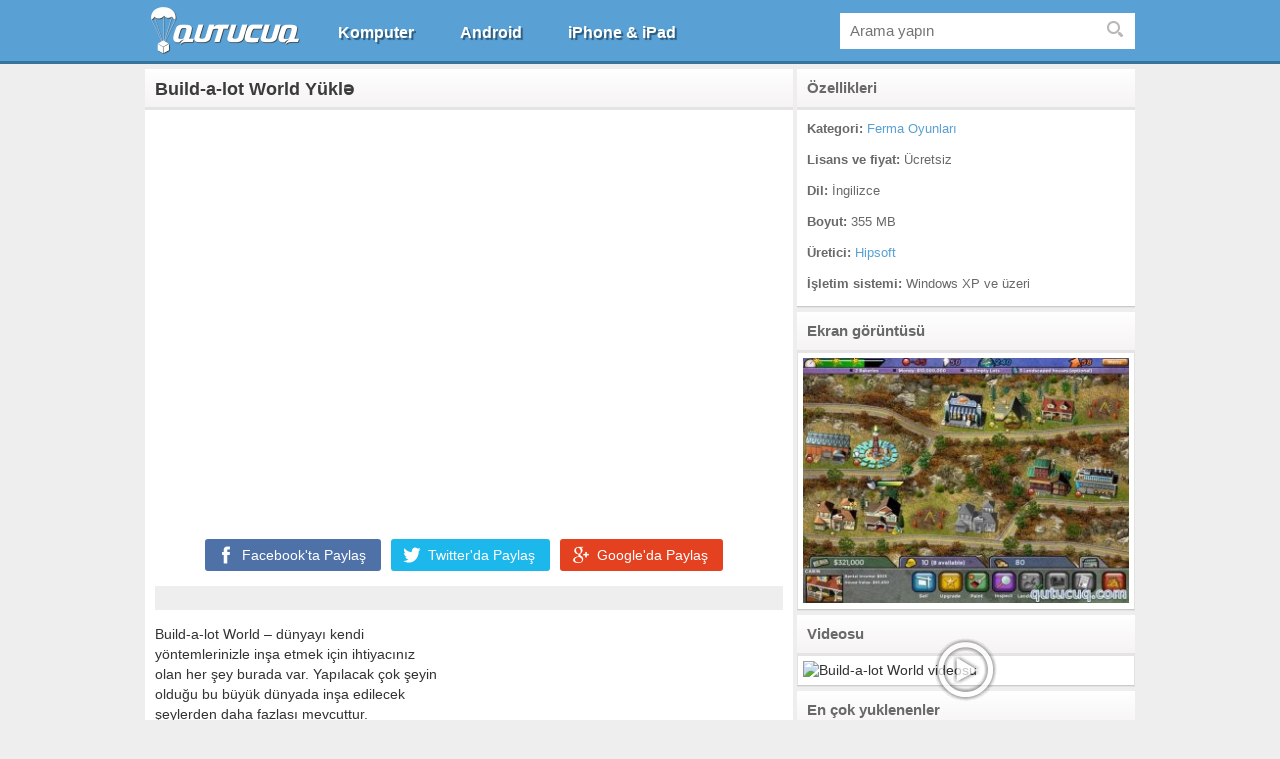

--- FILE ---
content_type: text/html; charset=utf-8
request_url: https://qutucuq.com/build-a-lot-world-yukl%C9%99/
body_size: 8319
content:
<!doctype html>
<html lang="tr-TR" translate="no">
<head>
	
	<meta name="viewport" content="width=device-width, initial-scale=1.0">
	<meta name="theme-color" content="#36749d">
	<meta name="google" content="notranslate">
	<link rel="shortcut icon" href="https://qutucuq.com/favicon.ico" type="image/x-icon" />
	<link rel="stylesheet" href="https://qutucuq.com/wp-content/themes/qutucuq/style.min.css?ver=1.11" type="text/css" media="screen" />	
	<script async src="//pagead2.googlesyndication.com/pagead/js/adsbygoogle.js"></script>
	<script>(adsbygoogle = window.adsbygoogle || []).push({google_ad_client: "ca-pub-4247518854738202",enable_page_level_ads: true});</script>
	<!--[if IE]><script src="https://cdnjs.cloudflare.com/ajax/libs/html5shiv/3.7.3/html5shiv.min.js"></script><![endif]-->
	<!-- Google tag (gtag.js) -->
	<script async src="https://www.googletagmanager.com/gtag/js?id=G-M35E69F8PF"></script>
	<script>
	  window.dataLayer = window.dataLayer || [];
	  function gtag(){dataLayer.push(arguments);}
	  gtag('js', new Date());

	  gtag('config', 'G-M35E69F8PF');
	</script>
	<link rel="dns-prefetch" href="//www.googletagmanager.com">
	<link rel="dns-prefetch" href="//www.google-analytics.com">
	<link rel="dns-prefetch" href="//fonts.gstatic.com">
	<link rel="dns-prefetch" href="//fonts.googleapis.com">	

	<style>img:is([sizes="auto" i], [sizes^="auto," i]) { contain-intrinsic-size: 3000px 1500px }</style>
	
		<!-- All in One SEO 4.8.4.1 - aioseo.com -->
		<title>Build-a-lot World Yüklə - Proqramlar, Oyunlar, Pulsuz Yüklə!</title>
	<meta name="description" content="Build-a-lot World - dünyayı kendi yöntemlerinizle inşa etmek için ihtiyacınız olan her şey burada var. Yapılacak çok şeyin olduğu bu büyük dünyada inşa edilecek şeylerden daha fazlası mevcuttur. Altyapısından, ticaretinden eğlencesine kadar siz sorumlu olacaksınız. Ama endişelenmenize gerek yok, Dünya Geliştirme Grubu uzmanları her yeni yerde sizi karşılayacak ve yardım edecekler. Oyundaki aletler kutusu ortaklıklar" />
	<meta name="robots" content="max-image-preview:large" />
	<meta name="author" content="user"/>
	<link rel="canonical" href="https://qutucuq.com/build-a-lot-world-yukl%c9%99/" />
	<meta name="generator" content="All in One SEO (AIOSEO) 4.8.4.1" />
		<meta property="og:locale" content="tr_TR" />
		<meta property="og:site_name" content="Proqramlar, Oyunlar, Pulsuz Yüklə! -" />
		<meta property="og:type" content="article" />
		<meta property="og:title" content="Build-a-lot World Yüklə - Proqramlar, Oyunlar, Pulsuz Yüklə!" />
		<meta property="og:description" content="Build-a-lot World - dünyayı kendi yöntemlerinizle inşa etmek için ihtiyacınız olan her şey burada var. Yapılacak çok şeyin olduğu bu büyük dünyada inşa edilecek şeylerden daha fazlası mevcuttur. Altyapısından, ticaretinden eğlencesine kadar siz sorumlu olacaksınız. Ama endişelenmenize gerek yok, Dünya Geliştirme Grubu uzmanları her yeni yerde sizi karşılayacak ve yardım edecekler. Oyundaki aletler kutusu ortaklıklar" />
		<meta property="og:url" content="https://qutucuq.com/build-a-lot-world-yukl%c9%99/" />
		<meta property="article:published_time" content="2021-01-10T19:29:36+00:00" />
		<meta property="article:modified_time" content="2021-01-10T19:29:36+00:00" />
		<meta name="twitter:card" content="summary" />
		<meta name="twitter:title" content="Build-a-lot World Yüklə - Proqramlar, Oyunlar, Pulsuz Yüklə!" />
		<meta name="twitter:description" content="Build-a-lot World - dünyayı kendi yöntemlerinizle inşa etmek için ihtiyacınız olan her şey burada var. Yapılacak çok şeyin olduğu bu büyük dünyada inşa edilecek şeylerden daha fazlası mevcuttur. Altyapısından, ticaretinden eğlencesine kadar siz sorumlu olacaksınız. Ama endişelenmenize gerek yok, Dünya Geliştirme Grubu uzmanları her yeni yerde sizi karşılayacak ve yardım edecekler. Oyundaki aletler kutusu ortaklıklar" />
		<script type="application/ld+json" class="aioseo-schema">
			{"@context":"https:\/\/schema.org","@graph":[{"@type":"BlogPosting","@id":"https:\/\/qutucuq.com\/build-a-lot-world-yukl%c9%99\/#blogposting","name":"Build-a-lot World Y\u00fckl\u0259 - Proqramlar, Oyunlar, Pulsuz Y\u00fckl\u0259!","headline":"Build-a-lot World Y\u00fckl\u0259","author":{"@id":"https:\/\/qutucuq.com\/author\/user\/#author"},"publisher":{"@id":"https:\/\/qutucuq.com\/#organization"},"image":{"@type":"ImageObject","url":"https:\/\/qutucuq.com\/wp-content\/uploads\/2016\/07\/Build-a-lot-World-logo.jpg","width":66,"height":66},"datePublished":"2021-01-10T23:29:36+04:00","dateModified":"2021-01-10T23:29:36+04:00","inLanguage":"tr-TR","mainEntityOfPage":{"@id":"https:\/\/qutucuq.com\/build-a-lot-world-yukl%c9%99\/#webpage"},"isPartOf":{"@id":"https:\/\/qutucuq.com\/build-a-lot-world-yukl%c9%99\/#webpage"},"articleSection":"Ferma Oyunlar\u0131"},{"@type":"BreadcrumbList","@id":"https:\/\/qutucuq.com\/build-a-lot-world-yukl%c9%99\/#breadcrumblist","itemListElement":[{"@type":"ListItem","@id":"https:\/\/qutucuq.com#listItem","position":1,"name":"Ev","item":"https:\/\/qutucuq.com","nextItem":{"@type":"ListItem","@id":"https:\/\/qutucuq.com\/oyunlar\/#listItem","name":"Komputer \u00fc\u00e7\u00fcn Oyunlar"}},{"@type":"ListItem","@id":"https:\/\/qutucuq.com\/oyunlar\/#listItem","position":2,"name":"Komputer \u00fc\u00e7\u00fcn Oyunlar","item":"https:\/\/qutucuq.com\/oyunlar\/","nextItem":{"@type":"ListItem","@id":"https:\/\/qutucuq.com\/oyunlar\/ferma\/#listItem","name":"Ferma Oyunlar\u0131"},"previousItem":{"@type":"ListItem","@id":"https:\/\/qutucuq.com#listItem","name":"Ev"}},{"@type":"ListItem","@id":"https:\/\/qutucuq.com\/oyunlar\/ferma\/#listItem","position":3,"name":"Ferma Oyunlar\u0131","item":"https:\/\/qutucuq.com\/oyunlar\/ferma\/","nextItem":{"@type":"ListItem","@id":"https:\/\/qutucuq.com\/build-a-lot-world-yukl%c9%99\/#listItem","name":"Build-a-lot World Y\u00fckl\u0259"},"previousItem":{"@type":"ListItem","@id":"https:\/\/qutucuq.com\/oyunlar\/#listItem","name":"Komputer \u00fc\u00e7\u00fcn Oyunlar"}},{"@type":"ListItem","@id":"https:\/\/qutucuq.com\/build-a-lot-world-yukl%c9%99\/#listItem","position":4,"name":"Build-a-lot World Y\u00fckl\u0259","previousItem":{"@type":"ListItem","@id":"https:\/\/qutucuq.com\/oyunlar\/ferma\/#listItem","name":"Ferma Oyunlar\u0131"}}]},{"@type":"Organization","@id":"https:\/\/qutucuq.com\/#organization","name":"Proqramlar, Oyunlar, Pulsuz Y\u00fckl\u0259!","url":"https:\/\/qutucuq.com\/"},{"@type":"Person","@id":"https:\/\/qutucuq.com\/author\/user\/#author","url":"https:\/\/qutucuq.com\/author\/user\/","name":"user","image":{"@type":"ImageObject","@id":"https:\/\/qutucuq.com\/build-a-lot-world-yukl%c9%99\/#authorImage","url":"https:\/\/secure.gravatar.com\/avatar\/f37bdd74f444302cd4a44927b1fc7f4c4e225dbee24072556b2cbdddcc2d9e7b?s=96&d=blank&r=g","width":96,"height":96,"caption":"user"}},{"@type":"WebPage","@id":"https:\/\/qutucuq.com\/build-a-lot-world-yukl%c9%99\/#webpage","url":"https:\/\/qutucuq.com\/build-a-lot-world-yukl%c9%99\/","name":"Build-a-lot World Y\u00fckl\u0259 - Proqramlar, Oyunlar, Pulsuz Y\u00fckl\u0259!","description":"Build-a-lot World - d\u00fcnyay\u0131 kendi y\u00f6ntemlerinizle in\u015fa etmek i\u00e7in ihtiyac\u0131n\u0131z olan her \u015fey burada var. Yap\u0131lacak \u00e7ok \u015feyin oldu\u011fu bu b\u00fcy\u00fck d\u00fcnyada in\u015fa edilecek \u015feylerden daha fazlas\u0131 mevcuttur. Altyap\u0131s\u0131ndan, ticaretinden e\u011flencesine kadar siz sorumlu olacaks\u0131n\u0131z. Ama endi\u015felenmenize gerek yok, D\u00fcnya Geli\u015ftirme Grubu uzmanlar\u0131 her yeni yerde sizi kar\u015f\u0131layacak ve yard\u0131m edecekler. Oyundaki aletler kutusu ortakl\u0131klar","inLanguage":"tr-TR","isPartOf":{"@id":"https:\/\/qutucuq.com\/#website"},"breadcrumb":{"@id":"https:\/\/qutucuq.com\/build-a-lot-world-yukl%c9%99\/#breadcrumblist"},"author":{"@id":"https:\/\/qutucuq.com\/author\/user\/#author"},"creator":{"@id":"https:\/\/qutucuq.com\/author\/user\/#author"},"image":{"@type":"ImageObject","url":"https:\/\/qutucuq.com\/wp-content\/uploads\/2016\/07\/Build-a-lot-World-logo.jpg","@id":"https:\/\/qutucuq.com\/build-a-lot-world-yukl%c9%99\/#mainImage","width":66,"height":66},"primaryImageOfPage":{"@id":"https:\/\/qutucuq.com\/build-a-lot-world-yukl%c9%99\/#mainImage"},"datePublished":"2021-01-10T23:29:36+04:00","dateModified":"2021-01-10T23:29:36+04:00"},{"@type":"WebSite","@id":"https:\/\/qutucuq.com\/#website","url":"https:\/\/qutucuq.com\/","name":"Proqramlar, Oyunlar, Pulsuz Y\u00fckl\u0259!","inLanguage":"tr-TR","publisher":{"@id":"https:\/\/qutucuq.com\/#organization"}}]}
		</script>
		<!-- All in One SEO -->

<link rel='dns-prefetch' href='//ajax.googleapis.com' />
<link rel="alternate" type="application/rss+xml" title="Proqramlar, Oyunlar, Pulsuz Yüklə! &raquo; Build-a-lot World Yüklə yorum akışı" href="https://qutucuq.com/build-a-lot-world-yukl%c9%99/feed/" />
<meta property="og:url" content="https://qutucuq.com/build-a-lot-world-yukl%c9%99/"/>
<meta property="og:site_name" content="Qutucuq.com"/>
<meta property="og:image" content="https://qutucuq.com/wp-content/uploads/2016/07/Build-a-lot-World-screen.jpg"/>
<style id='classic-theme-styles-inline-css' type='text/css'>
/*! This file is auto-generated */
.wp-block-button__link{color:#fff;background-color:#32373c;border-radius:9999px;box-shadow:none;text-decoration:none;padding:calc(.667em + 2px) calc(1.333em + 2px);font-size:1.125em}.wp-block-file__button{background:#32373c;color:#fff;text-decoration:none}
</style>
<style id='global-styles-inline-css' type='text/css'>
:root{--wp--preset--aspect-ratio--square: 1;--wp--preset--aspect-ratio--4-3: 4/3;--wp--preset--aspect-ratio--3-4: 3/4;--wp--preset--aspect-ratio--3-2: 3/2;--wp--preset--aspect-ratio--2-3: 2/3;--wp--preset--aspect-ratio--16-9: 16/9;--wp--preset--aspect-ratio--9-16: 9/16;--wp--preset--color--black: #000000;--wp--preset--color--cyan-bluish-gray: #abb8c3;--wp--preset--color--white: #ffffff;--wp--preset--color--pale-pink: #f78da7;--wp--preset--color--vivid-red: #cf2e2e;--wp--preset--color--luminous-vivid-orange: #ff6900;--wp--preset--color--luminous-vivid-amber: #fcb900;--wp--preset--color--light-green-cyan: #7bdcb5;--wp--preset--color--vivid-green-cyan: #00d084;--wp--preset--color--pale-cyan-blue: #8ed1fc;--wp--preset--color--vivid-cyan-blue: #0693e3;--wp--preset--color--vivid-purple: #9b51e0;--wp--preset--gradient--vivid-cyan-blue-to-vivid-purple: linear-gradient(135deg,rgba(6,147,227,1) 0%,rgb(155,81,224) 100%);--wp--preset--gradient--light-green-cyan-to-vivid-green-cyan: linear-gradient(135deg,rgb(122,220,180) 0%,rgb(0,208,130) 100%);--wp--preset--gradient--luminous-vivid-amber-to-luminous-vivid-orange: linear-gradient(135deg,rgba(252,185,0,1) 0%,rgba(255,105,0,1) 100%);--wp--preset--gradient--luminous-vivid-orange-to-vivid-red: linear-gradient(135deg,rgba(255,105,0,1) 0%,rgb(207,46,46) 100%);--wp--preset--gradient--very-light-gray-to-cyan-bluish-gray: linear-gradient(135deg,rgb(238,238,238) 0%,rgb(169,184,195) 100%);--wp--preset--gradient--cool-to-warm-spectrum: linear-gradient(135deg,rgb(74,234,220) 0%,rgb(151,120,209) 20%,rgb(207,42,186) 40%,rgb(238,44,130) 60%,rgb(251,105,98) 80%,rgb(254,248,76) 100%);--wp--preset--gradient--blush-light-purple: linear-gradient(135deg,rgb(255,206,236) 0%,rgb(152,150,240) 100%);--wp--preset--gradient--blush-bordeaux: linear-gradient(135deg,rgb(254,205,165) 0%,rgb(254,45,45) 50%,rgb(107,0,62) 100%);--wp--preset--gradient--luminous-dusk: linear-gradient(135deg,rgb(255,203,112) 0%,rgb(199,81,192) 50%,rgb(65,88,208) 100%);--wp--preset--gradient--pale-ocean: linear-gradient(135deg,rgb(255,245,203) 0%,rgb(182,227,212) 50%,rgb(51,167,181) 100%);--wp--preset--gradient--electric-grass: linear-gradient(135deg,rgb(202,248,128) 0%,rgb(113,206,126) 100%);--wp--preset--gradient--midnight: linear-gradient(135deg,rgb(2,3,129) 0%,rgb(40,116,252) 100%);--wp--preset--font-size--small: 13px;--wp--preset--font-size--medium: 20px;--wp--preset--font-size--large: 36px;--wp--preset--font-size--x-large: 42px;--wp--preset--spacing--20: 0.44rem;--wp--preset--spacing--30: 0.67rem;--wp--preset--spacing--40: 1rem;--wp--preset--spacing--50: 1.5rem;--wp--preset--spacing--60: 2.25rem;--wp--preset--spacing--70: 3.38rem;--wp--preset--spacing--80: 5.06rem;--wp--preset--shadow--natural: 6px 6px 9px rgba(0, 0, 0, 0.2);--wp--preset--shadow--deep: 12px 12px 50px rgba(0, 0, 0, 0.4);--wp--preset--shadow--sharp: 6px 6px 0px rgba(0, 0, 0, 0.2);--wp--preset--shadow--outlined: 6px 6px 0px -3px rgba(255, 255, 255, 1), 6px 6px rgba(0, 0, 0, 1);--wp--preset--shadow--crisp: 6px 6px 0px rgba(0, 0, 0, 1);}:where(.is-layout-flex){gap: 0.5em;}:where(.is-layout-grid){gap: 0.5em;}body .is-layout-flex{display: flex;}.is-layout-flex{flex-wrap: wrap;align-items: center;}.is-layout-flex > :is(*, div){margin: 0;}body .is-layout-grid{display: grid;}.is-layout-grid > :is(*, div){margin: 0;}:where(.wp-block-columns.is-layout-flex){gap: 2em;}:where(.wp-block-columns.is-layout-grid){gap: 2em;}:where(.wp-block-post-template.is-layout-flex){gap: 1.25em;}:where(.wp-block-post-template.is-layout-grid){gap: 1.25em;}.has-black-color{color: var(--wp--preset--color--black) !important;}.has-cyan-bluish-gray-color{color: var(--wp--preset--color--cyan-bluish-gray) !important;}.has-white-color{color: var(--wp--preset--color--white) !important;}.has-pale-pink-color{color: var(--wp--preset--color--pale-pink) !important;}.has-vivid-red-color{color: var(--wp--preset--color--vivid-red) !important;}.has-luminous-vivid-orange-color{color: var(--wp--preset--color--luminous-vivid-orange) !important;}.has-luminous-vivid-amber-color{color: var(--wp--preset--color--luminous-vivid-amber) !important;}.has-light-green-cyan-color{color: var(--wp--preset--color--light-green-cyan) !important;}.has-vivid-green-cyan-color{color: var(--wp--preset--color--vivid-green-cyan) !important;}.has-pale-cyan-blue-color{color: var(--wp--preset--color--pale-cyan-blue) !important;}.has-vivid-cyan-blue-color{color: var(--wp--preset--color--vivid-cyan-blue) !important;}.has-vivid-purple-color{color: var(--wp--preset--color--vivid-purple) !important;}.has-black-background-color{background-color: var(--wp--preset--color--black) !important;}.has-cyan-bluish-gray-background-color{background-color: var(--wp--preset--color--cyan-bluish-gray) !important;}.has-white-background-color{background-color: var(--wp--preset--color--white) !important;}.has-pale-pink-background-color{background-color: var(--wp--preset--color--pale-pink) !important;}.has-vivid-red-background-color{background-color: var(--wp--preset--color--vivid-red) !important;}.has-luminous-vivid-orange-background-color{background-color: var(--wp--preset--color--luminous-vivid-orange) !important;}.has-luminous-vivid-amber-background-color{background-color: var(--wp--preset--color--luminous-vivid-amber) !important;}.has-light-green-cyan-background-color{background-color: var(--wp--preset--color--light-green-cyan) !important;}.has-vivid-green-cyan-background-color{background-color: var(--wp--preset--color--vivid-green-cyan) !important;}.has-pale-cyan-blue-background-color{background-color: var(--wp--preset--color--pale-cyan-blue) !important;}.has-vivid-cyan-blue-background-color{background-color: var(--wp--preset--color--vivid-cyan-blue) !important;}.has-vivid-purple-background-color{background-color: var(--wp--preset--color--vivid-purple) !important;}.has-black-border-color{border-color: var(--wp--preset--color--black) !important;}.has-cyan-bluish-gray-border-color{border-color: var(--wp--preset--color--cyan-bluish-gray) !important;}.has-white-border-color{border-color: var(--wp--preset--color--white) !important;}.has-pale-pink-border-color{border-color: var(--wp--preset--color--pale-pink) !important;}.has-vivid-red-border-color{border-color: var(--wp--preset--color--vivid-red) !important;}.has-luminous-vivid-orange-border-color{border-color: var(--wp--preset--color--luminous-vivid-orange) !important;}.has-luminous-vivid-amber-border-color{border-color: var(--wp--preset--color--luminous-vivid-amber) !important;}.has-light-green-cyan-border-color{border-color: var(--wp--preset--color--light-green-cyan) !important;}.has-vivid-green-cyan-border-color{border-color: var(--wp--preset--color--vivid-green-cyan) !important;}.has-pale-cyan-blue-border-color{border-color: var(--wp--preset--color--pale-cyan-blue) !important;}.has-vivid-cyan-blue-border-color{border-color: var(--wp--preset--color--vivid-cyan-blue) !important;}.has-vivid-purple-border-color{border-color: var(--wp--preset--color--vivid-purple) !important;}.has-vivid-cyan-blue-to-vivid-purple-gradient-background{background: var(--wp--preset--gradient--vivid-cyan-blue-to-vivid-purple) !important;}.has-light-green-cyan-to-vivid-green-cyan-gradient-background{background: var(--wp--preset--gradient--light-green-cyan-to-vivid-green-cyan) !important;}.has-luminous-vivid-amber-to-luminous-vivid-orange-gradient-background{background: var(--wp--preset--gradient--luminous-vivid-amber-to-luminous-vivid-orange) !important;}.has-luminous-vivid-orange-to-vivid-red-gradient-background{background: var(--wp--preset--gradient--luminous-vivid-orange-to-vivid-red) !important;}.has-very-light-gray-to-cyan-bluish-gray-gradient-background{background: var(--wp--preset--gradient--very-light-gray-to-cyan-bluish-gray) !important;}.has-cool-to-warm-spectrum-gradient-background{background: var(--wp--preset--gradient--cool-to-warm-spectrum) !important;}.has-blush-light-purple-gradient-background{background: var(--wp--preset--gradient--blush-light-purple) !important;}.has-blush-bordeaux-gradient-background{background: var(--wp--preset--gradient--blush-bordeaux) !important;}.has-luminous-dusk-gradient-background{background: var(--wp--preset--gradient--luminous-dusk) !important;}.has-pale-ocean-gradient-background{background: var(--wp--preset--gradient--pale-ocean) !important;}.has-electric-grass-gradient-background{background: var(--wp--preset--gradient--electric-grass) !important;}.has-midnight-gradient-background{background: var(--wp--preset--gradient--midnight) !important;}.has-small-font-size{font-size: var(--wp--preset--font-size--small) !important;}.has-medium-font-size{font-size: var(--wp--preset--font-size--medium) !important;}.has-large-font-size{font-size: var(--wp--preset--font-size--large) !important;}.has-x-large-font-size{font-size: var(--wp--preset--font-size--x-large) !important;}
:where(.wp-block-post-template.is-layout-flex){gap: 1.25em;}:where(.wp-block-post-template.is-layout-grid){gap: 1.25em;}
:where(.wp-block-columns.is-layout-flex){gap: 2em;}:where(.wp-block-columns.is-layout-grid){gap: 2em;}
:root :where(.wp-block-pullquote){font-size: 1.5em;line-height: 1.6;}
</style>
<style id='akismet-widget-style-inline-css' type='text/css'>

			.a-stats {
				--akismet-color-mid-green: #357b49;
				--akismet-color-white: #fff;
				--akismet-color-light-grey: #f6f7f7;

				max-width: 350px;
				width: auto;
			}

			.a-stats * {
				all: unset;
				box-sizing: border-box;
			}

			.a-stats strong {
				font-weight: 600;
			}

			.a-stats a.a-stats__link,
			.a-stats a.a-stats__link:visited,
			.a-stats a.a-stats__link:active {
				background: var(--akismet-color-mid-green);
				border: none;
				box-shadow: none;
				border-radius: 8px;
				color: var(--akismet-color-white);
				cursor: pointer;
				display: block;
				font-family: -apple-system, BlinkMacSystemFont, 'Segoe UI', 'Roboto', 'Oxygen-Sans', 'Ubuntu', 'Cantarell', 'Helvetica Neue', sans-serif;
				font-weight: 500;
				padding: 12px;
				text-align: center;
				text-decoration: none;
				transition: all 0.2s ease;
			}

			/* Extra specificity to deal with TwentyTwentyOne focus style */
			.widget .a-stats a.a-stats__link:focus {
				background: var(--akismet-color-mid-green);
				color: var(--akismet-color-white);
				text-decoration: none;
			}

			.a-stats a.a-stats__link:hover {
				filter: brightness(110%);
				box-shadow: 0 4px 12px rgba(0, 0, 0, 0.06), 0 0 2px rgba(0, 0, 0, 0.16);
			}

			.a-stats .count {
				color: var(--akismet-color-white);
				display: block;
				font-size: 1.5em;
				line-height: 1.4;
				padding: 0 13px;
				white-space: nowrap;
			}
		
</style>
<link rel='shortlink' href='https://qutucuq.com/?p=25978' />
</head>

<body>
<div id="wrapper">
	<nav id="navigation">
		<div class="navigation">
			<div class="logo">
						
				<a href="https://qutucuq.com/" title="Anasayfa">
					<img src="https://qutucuq.com/wp-content/themes/qutucuq/images/qutucuq-logo.png" alt="Yukle" width="155" height="48">
				</a>			
						</div>	
			<div id="menu" class="close">
				<ul class="menu">
					<li id="windows"><a href="https://qutucuq.com/" title="Komputer ucun Yukle">Komputer</a></li>
					<li id="android"><a href="https://qutucuq.com/android/" title="Android ucun Yukle">Android</a></li>
					<li id="ios"><a href="https://qutucuq.com/iphone-ipad/" title="iPhone &amp; iPad ucun Yukle">iPhone &amp; iPad</a></li>
				</ul>
			</div>
		<div id="search-toggle" class="close">
			<div class="search">	
	<form role="search" method="get" id="searchform" class="searchform" action="https://qutucuq.com">
		<div>
			<input type="text" value="" name="s" id="s" placeholder="Arama yapın">
			<input type="submit" id="searchsubmit" class="sprite" value="">
		</div>
	</form>
</div>		</div>
				</div>
	</nav>	<section id="main">
		<section id="post-content" class="single">
					<h1 class="heading">Build-a-lot World Yüklə</h1>
									<div class="ad center a580x400 padding0"><!-- 580x400-qutucuq-single --><ins class="adsbygoogle" style="display:inline-block;width:580px;height:400px" data-ad-client="ca-pub-4247518854738202" data-ad-slot="4130736773"></ins><script>(adsbygoogle = window.adsbygoogle || []).push({});</script></div>			
					        <div class="container">		
			<ul class="social">			
				<li class="facebook"><span class="sprite"></span><a rel="nofollow" href="https://www.facebook.com/dialog/share?app_id=1337178009674646&display=popup&href=https://qutucuq.com/build-a-lot-world-yukl%c9%99/" target="_blank" title="Facebook'ta paylaş" onclick="javascript:window.open(this.href,'', 'menubar=no,toolbar=no,resizable=yes,scrollbars=yes,height=600,width=600');return false;"><i class="name">Facebook'ta </i>Paylaş</a></li>
				<li class="twitter"><span class="sprite"></span><a rel="nofollow" href="https://twitter.com/intent/tweet?hashtags=qutucuq&original_referer=https://qutucuq.com/build-a-lot-world-yukl%c9%99/&text=Build-a-lot World Yüklə&url=https://qutucuq.com/build-a-lot-world-yukl%c9%99/&via=qutucuqcom" target="_blank" title="Twitter'da Paylaş" onclick="javascript:window.open(this.href,'', 'menubar=no,toolbar=no,resizable=yes,scrollbars=yes,height=600,width=600');return false;"><i class="name">Twitter'da </i>Paylaş</a></li>
								<li class="google"><span class="sprite"></span><a rel="nofollow" href="https://plus.google.com/share?url=https://qutucuq.com/build-a-lot-world-yukl%c9%99/" target="_blank" title="Google'da Paylaş" onclick="javascript:window.open(this.href,'', 'menubar=no,toolbar=no,resizable=yes,scrollbars=yes,height=600,width=600');return false;"><i class="name">Google'da </i>Paylaş</a></li>
							</ul>
			<div class="entry">
				<script>var ratings_activated=true;</script>					
				<div id="bar"></div>
												<div class="the-content">
															<div class="ad single a336x280"><!-- 336x280-qutucuq-single --><ins class="adsbygoogle" style="display:inline-block;width:336px;height:280px" data-ad-client="ca-pub-4247518854738202" data-ad-slot="1037669572"></ins><script>(adsbygoogle = window.adsbygoogle || []).push({});</script></div>					
									<p>Build-a-lot World &#8211; dünyayı kendi yöntemlerinizle inşa etmek için ihtiyacınız olan her şey burada var. Yapılacak çok şeyin olduğu bu büyük dünyada inşa edilecek şeylerden daha fazlası mevcuttur. Altyapısından, ticaretinden eğlencesine kadar siz sorumlu olacaksınız. Ama endişelenmenize gerek yok, Dünya Geliştirme Grubu uzmanları her yeni yerde sizi karşılayacak ve yardım edecekler. Oyundaki aletler kutusu ortaklıklar ve at yarışı gibi harika ve eğlenceli özelliklerle doludur.</p>
				</div>
				<div class="the-content bottom">					
																		<div class="button yukle" style="font-size: 18px;"><a onclick="window.open('https://qutucuq.com/yukle/?id=25978/','_blank');" href="https://qutucuq.com/build-a-lot-world-yukl%c9%99/yukle"><span class="sprite"></span>Yukle</a></div>
																	<div class="ad center responsive links"><!-- responsive-qutucuq-links-single --><ins class="adsbygoogle" style="display:block" data-ad-client="ca-pub-4247518854738202" data-ad-slot="1304219575" data-ad-format="link"></ins><script>(adsbygoogle = window.adsbygoogle || []).push({});</script></div>			
															
				</div>
					<ul class="related">
		<div class="seperator both inner">
			Bunlara da bakın 
		</div>				 
		<li class="post"><a href="https://qutucuq.com/dancing-craze-yukl%c9%99/" title="Dancing Craze Yüklə"><div class="inner sprite"><img width="66" height="51" src="https://qutucuq.com/wp-content/themes/qutucuq/images/spinner-w.gif" class="lazy wp-post-image" alt="Dancing Craze Yüklə" decoding="async" srcset="" sizes="(max-width: 66px) 100vw, 66px" data-src="https://qutucuq.com/wp-content/uploads/2014/09/Dancing-Craze-logo-66x51.jpg" data-srcset="https://qutucuq.com/wp-content/uploads/2014/09/Dancing-Craze-logo-66x51.jpg 66w, https://qutucuq.com/wp-content/uploads/2014/09/Dancing-Craze-logo.jpg 68w" /></div><div class="title">Dancing Craze Yüklə</div></a></li><li class="post"><a href="https://qutucuq.com/sweetest-thing-patisserie-yukl%c9%99/" title="Sweetest Thing Patisserie Yüklə"><div class="inner sprite"><img width="66" height="66" src="https://qutucuq.com/wp-content/themes/qutucuq/images/spinner-w.gif" class="lazy wp-post-image" alt="Sweetest Thing Patisserie Yüklə" decoding="async" data-src="https://qutucuq.com/wp-content/uploads/2016/07/Sweetest-Thing-Patisserie-logo.jpg" /></div><div class="title">Sweetest Thing Patisserie Yüklə</div></a></li><li class="post"><a href="https://qutucuq.com/weather-bundle-yukl%c9%99/" title="Weather Bundle Yüklə"><div class="inner sprite"><img width="66" height="66" src="https://qutucuq.com/wp-content/themes/qutucuq/images/spinner-w.gif" class="lazy wp-post-image" alt="Weather Bundle Yüklə" decoding="async" data-src="https://qutucuq.com/wp-content/uploads/2016/07/Weather-Bundle-logo.jpg" /></div><div class="title">Weather Bundle Yüklə</div></a></li><li class="post"><a href="https://qutucuq.com/next-stop-2-yukl%c9%99/" title="Next Stop 2 Yüklə"><div class="inner sprite"><img width="66" height="66" src="https://qutucuq.com/wp-content/themes/qutucuq/images/spinner-w.gif" class="lazy wp-post-image" alt="Next Stop 2 Yüklə" decoding="async" loading="lazy" data-src="https://qutucuq.com/wp-content/uploads/2016/07/Next-Stop-2-logo.jpg" /></div><div class="title">Next Stop 2 Yüklə</div></a></li>				
	</ul>
				</div>		
			<div class="seperator both last">
	<span class="icon comments"></span>Yorum yapabilirsiniz</div>
<div id="respond">
	<div class="cancel-comment-reply">
		<a rel="nofollow" id="cancel-comment-reply-link" href="/build-a-lot-world-yukl%C9%99/#respond" style="display:none;">Cevabı iptal etmek için tıklayın.</a>	</div>

	<form action="https://qutucuq.com/wp-comments-post.php" method="post" id="commentform">
				<div class="label">
			<input type="text" name="author" id="author" value="" size="22" tabindex="1" placeholder="Adınız (yazılmalı)" aria-required="true" required />
			<label for="author">Adınız (yazılmalı)</label>
		</div>

		<div class="label">
			<input type="text" name="email" id="email" value="" size="22" tabindex="2" placeholder="E-Mail (yazılmalı)" aria-required="true" required />
			<label for="email">E-Mail (yazılmalı)</label>
		</div>

		
		<div class="label"><textarea name="comment" id="comment" cols="58" rows="10" tabindex="4" placeholder="Yorumunuzu buraya yazın..." required></textarea></div>
		
		<div class="label">
			<input style="width: auto;" id="wp-comment-cookies-consent" name="wp-comment-cookies-consent" type="checkbox" value="yes" checked required>
			<label style="display: inline-block;" for="wp-comment-cookies-consent">Kullanım Şartlarını kabul ediyorum</label>
		</div>

		<div class="label"><input name="submit" type="submit" id="submit" tabindex="5" value="Yorumu Gönder" class="button submit-comment"/><input type='hidden' name='comment_post_ID' value='25978' id='comment_post_ID' />
<input type='hidden' name='comment_parent' id='comment_parent' value='0' />
</div>
		<p style="display: none;"><input type="hidden" id="akismet_comment_nonce" name="akismet_comment_nonce" value="02398fcda9" /></p><p style="display: none !important;" class="akismet-fields-container" data-prefix="ak_"><label>&#916;<textarea name="ak_hp_textarea" cols="45" rows="8" maxlength="100"></textarea></label><input type="hidden" id="ak_js_1" name="ak_js" value="98"/><script>document.getElementById( "ak_js_1" ).setAttribute( "value", ( new Date() ).getTime() );</script></p>	</form>
</div>
		</div>						
	</section>
	<aside id="sidebar" class="single">
			<div id="details">
			<h2 class="heading">Özellikleri</h2>
			<ul class="details">
				<li class="detail">
					<span>Kategori:</span> <a href="https://qutucuq.com/oyunlar/ferma/" rel="category tag">Ferma Oyunları</a>				</li>
				<li class="detail">
					
					<span>Lisans ve fiyat:</span> Ücretsiz								<li class="detail">
					<span>Dil:</span> İngilizce				</li>
								<li class="detail">
					<span>Boyut:</span> 355 MB				</li>
								<li class="detail">
					<span>Üretici:</span> <a href="https://www.google.az/search?q=Hipsoft" target="_blank" rel="nofollow">Hipsoft</a>
				</li>
								<li class="detail">
					<span>İşletim sistemi:</span> Windows XP ve üzeri				</li>
								<div class="tags detail"></div>
			</ul>
		</div>
		<div id="screenshot">
			<h2 class="heading">Ekran görüntüsü</h2>
			<div class="screenshot sidebar-block">
				<div class="relative">
					<div class="over"></div>
					<img width="333" height="250" src="https://qutucuq.com/wp-content/uploads/2016/07/Build-a-lot-World-screen-333x250.jpg" title="Build-a-lot World ekran görüntüsüne bak" alt="Build-a-lot World ekran görüntüsü">
				</div>
			</div>
		</div>
<script>var screenshot="https://qutucuq.com/wp-content/uploads/2016/07/Build-a-lot-World-screen.jpg";</script>	<div id="video">
		<div id="player" class="popup"></div>
		<h2 class="heading">Videosu</h2>
		<div class="video sidebar-block">
			<div class="relative">
				<div class="over"><span class="sprite"></span></div>
				<img class="lazy" width="326" height="auto" src="https://qutucuq.com/wp-content/themes/qutucuq/images/spinner-w.gif" data-src="https://img.youtube.com/vi/gl7YGcWYguo/mqdefault.jpg" title="Build-a-lot World videosunu izle" alt="Build-a-lot World videosu">
			</div>
		</div>
		<script>var video_id='gl7YGcWYguo';</script>
	</div>
	<h3 class="heading">En çok yuklenenler</h3>
<ul class="with-icons">
	<li>
		<span class="popular-sprite sprite-games"></span>
		<a title="Oyun Yukle" href="https://qutucuq.com/tag/oyun-yukle/">Oyun Yukle</a>
	</li>
	<li>
		<span class="popular-sprite sprite-phone-games"></span>
		<a title="Telefon Ucun Oyun Yukle" href="https://qutucuq.com/tag/telefon-ucun-oyunlar-yukle/">Telefon Ucun Oyun Yukle</a>
	</li>
	<li>
		<span class="popular-sprite sprite-gta-5"></span>
		<a title="GTA 5 Yukle" href="https://qutucuq.com/gta-5-yuklə/">GTA 5 Yukle</a>
	</li>
	<li>
		<span class="popular-sprite sprite-car-games"></span>
		<a title="Masin Oyunlari Yukle" href="https://qutucuq.com/oyunlar/masin-yarisi/">Masin Oyunlari Yukle</a>
	</li>
	<li>
		<span class="popular-sprite sprite-milyoncu"></span>
		<a title="Milyoncu Oyunu Yukle" href="https://qutucuq.com/milyoncu-yuklə/">Milyoncu Oyunu Yukle</a>
	</li>
	<li>
		<span class="popular-sprite sprite-instagram"></span>
		<a title="Instagram Yukle" href="https://qutucuq.com/instagram-android-yuklə/">Instagram Yukle</a>
	</li>
	<li>
		<span class="popular-sprite sprite-whatsapp"></span>
		<a title="Whatsapp Yukle" href="https://qutucuq.com/tag/whatsapp-yukle/">Whatsapp Yukle</a>
	</li>
	<li>
		<span class="popular-sprite sprite-whatsapp-plus"></span>
		<a title="Whatsapp Plus Yukle" href="https://qutucuq.com/whatsapp-plus-yuklə/">Whatsapp Plus Yukle</a>
	</li>
	<li>
		<span class="popular-sprite sprite-wallpaper"></span>
		<a title="Ekran Sekilleri" href="https://qutucuq.com/tag/telefon-ucun-ekran-sekilleri-yukle/">Ekran Sekilleri</a>
	</li>
</ul>	</aside>	
	</section>
<footer>
	<section id="footer">	
		<ul class="social">				
			<li class="google"><span class="sprite"></span><a rel="nofollow" href="https://plus.google.com/+Qutucuqcom" target="_blank" title="Google Plus">Google+</a></li>
			<li class="facebook"><span class="sprite"></span><a rel="nofollow" href="https://www.facebook.com/qutucuqcom" target="_blank" title="Facebook">Facebook</a></li>
			<li class="twitter"><span class="sprite"></span><a rel="nofollow" href="https://twitter.com/qutucuqcom" target="_blank" title="Twitter">Twitter</a></li>
		</ul>		
		<div class="copyright">&copy; 2014 - 2025 Qutucuq.com - Tüm hakları saklıdır.</div>	
		<a class="policy" title="Kullanım Şartları ve Gizlilik Sözleşmesi" href="https://qutucuq.com/qutucuq-com-kullanim-sartlari/">Kullanım Şartları ve Gizlilik Sözleşmesi</a>
			</section>
</footer>	
</div>
<script>var ajax_object = {"ajax_url":"https://qutucuq.com/wp-admin/admin-ajax.php","ajax_nonce":"213e3066aa","post_id":"25978"};</script><script type="speculationrules">
{"prefetch":[{"source":"document","where":{"and":[{"href_matches":"\/*"},{"not":{"href_matches":["\/wp-*.php","\/wp-admin\/*","\/wp-content\/uploads\/*","\/wp-content\/*","\/wp-content\/plugins\/*","\/wp-content\/themes\/qutucuq\/*","\/*\\?(.+)"]}},{"not":{"selector_matches":"a[rel~=\"nofollow\"]"}},{"not":{"selector_matches":".no-prefetch, .no-prefetch a"}}]},"eagerness":"conservative"}]}
</script>
<script type="text/javascript" src="https://ajax.googleapis.com/ajax/libs/jquery/1.8.1/jquery.min.js?ver=1.8.1" id="jquery-js"></script>
<script type="text/javascript" src="https://qutucuq.com/wp-content/themes/qutucuq/js/qutucuq.min.js?ver=1.01" id="ajax-script-qutucuq-js"></script>
<script type="text/javascript" src="https://qutucuq.com/wp-content/themes/qutucuq/js/single.min.js?ver=1.01" id="ajax-script-single-js"></script>
<script type="text/javascript" src="https://qutucuq.com/wp-includes/js/comment-reply.min.js?ver=6.8.3" id="comment-reply-js" async="async" data-wp-strategy="async"></script>
<script defer type="text/javascript" src="https://qutucuq.com/wp-content/plugins/akismet/_inc/akismet-frontend.js?ver=1751794504" id="akismet-frontend-js"></script>
<script defer src="https://static.cloudflareinsights.com/beacon.min.js/vcd15cbe7772f49c399c6a5babf22c1241717689176015" integrity="sha512-ZpsOmlRQV6y907TI0dKBHq9Md29nnaEIPlkf84rnaERnq6zvWvPUqr2ft8M1aS28oN72PdrCzSjY4U6VaAw1EQ==" data-cf-beacon='{"version":"2024.11.0","token":"aabfc392ce274c64b0daa953bee7bd3f","r":1,"server_timing":{"name":{"cfCacheStatus":true,"cfEdge":true,"cfExtPri":true,"cfL4":true,"cfOrigin":true,"cfSpeedBrain":true},"location_startswith":null}}' crossorigin="anonymous"></script>
</body>
</html>

--- FILE ---
content_type: text/html; charset=utf-8
request_url: https://www.google.com/recaptcha/api2/aframe
body_size: 268
content:
<!DOCTYPE HTML><html><head><meta http-equiv="content-type" content="text/html; charset=UTF-8"></head><body><script nonce="0PI2PX8WhNnKmAdNMOxD5g">/** Anti-fraud and anti-abuse applications only. See google.com/recaptcha */ try{var clients={'sodar':'https://pagead2.googlesyndication.com/pagead/sodar?'};window.addEventListener("message",function(a){try{if(a.source===window.parent){var b=JSON.parse(a.data);var c=clients[b['id']];if(c){var d=document.createElement('img');d.src=c+b['params']+'&rc='+(localStorage.getItem("rc::a")?sessionStorage.getItem("rc::b"):"");window.document.body.appendChild(d);sessionStorage.setItem("rc::e",parseInt(sessionStorage.getItem("rc::e")||0)+1);localStorage.setItem("rc::h",'1763779949225');}}}catch(b){}});window.parent.postMessage("_grecaptcha_ready", "*");}catch(b){}</script></body></html>

--- FILE ---
content_type: text/css
request_url: https://qutucuq.com/wp-content/themes/qutucuq/style.min.css?ver=1.11
body_size: 5289
content:
*{margin:0;padding:0}article,aside,footer,header,nav,section{display:block}body{margin:0;background:#eee;font-family:arial,sans-serif;color:#333;font-size:14px;line-height:18px}h1,h2,h3,h4,h5,h6{font-weight:700;clear:both;color:#333}a{text-decoration:none}a:link,a:visited{color:#36749d}a:active,a:hover{color:#59a0d4;text-decoration:underline}p{margin-bottom:5px}li{padding-left:5px}#wrapper{margin:0;padding:0}.icon,.sprite{background-image:url(images/sprite-second.png);background-repeat:no-repeat}.popular-sprite{background-image:url(images/icons/popular-sprite.png);background-repeat:no-repeat;width:32px;height:32px;float:left;padding-right:5px}.sprite-car-games{width:32px;height:32px;background-position:-5px -5px}.sprite-games{width:32px;height:32px;background-position:-5px -47px}.sprite-gta-5{width:32px;height:32px;background-position:-5px -89px}.sprite-instagram{width:32px;height:32px;background-position:-5px -131px}.sprite-milyoncu{width:32px;height:32px;background-position:-5px -173px}.sprite-phone-games{width:32px;height:32px;background-position:-5px -215px}.sprite-wallpaper{width:32px;height:32px;background-position:-5px -257px}.sprite-whatsapp{width:32px;height:32px;background-position:-5px -299px}.sprite-whatsapp-pc{width:32px;height:32px;background-position:-5px -341px}.sprite-whatsapp-plus{width:32px;height:32px;background-position:-5px -383px}header{padding:12px 0 0 0;margin:0 0 10px 0;overflow:hidden;height:103px}.logo{float:left;padding:0 0 0 5px;margin-right:10px}.logo:hover{background:#36749d}.logo a{float:left;font-size:24px}.logo img{margin:6px 0}nav{width:100%;margin:0 auto;background:#59a0d4;border-bottom:3px solid #36749d;overflow:hidden}nav .navigation{width:990px;margin:auto;display:block}nav #menu,nav .menu{float:left;margin:0 auto;font-size:16px;font-weight:700}nav #menu ul{margin:0;padding:0;list-style:none;line-height:normal;float:left}nav #menu li{display:block;float:left}nav #menu li:hover{background:#38739d}nav #menu li:hover a{text-decoration:none}nav #menu a{display:block;float:left;margin-right:5px;padding:23.5px 18px 19.5px 18px;text-transform:none;color:#feffff;text-shadow:.1em .1em .05em #2e5c80}#android.a{background-color:#36749d}#ios.i{background-color:#36749d}#windows.w{background-color:#36749d}.search{float:right;width:295px;margin-top:13px}.search #searchform{width:306px}.search #s{padding:4px 5px 4px 10px;border:0;height:28px;float:left;width:280px;background:#fff;font-size:15px;line-height:30px}.search #searchsubmit{position:absolute;width:20px;height:20px;margin:8px 0 0 267px;border:none;background-color:transparent;background-position:-158px -5px;background-repeat:no-repeat;display:block}.posts .search{margin:10px auto;float:none}.posts .search #s{border:1px solid #cbcbcb}#main{width:990px;margin:0 auto;overflow:hidden;margin-top:5px}#content{display:inline-block;width:580px;margin-right:5px;float:left}#content .posts{width:580px;overflow:hidden;border-right:1px solid #e4e4e4}#page{display:inline-block;width:100%}.versions{text-align:center;margin:3px auto;width:440px}.versions a{height:39px;padding:5px 5px 0 5px;display:inline-block;color:#fff;text-shadow:-1px 1px 3px rgba(59,59,59,.85);border-bottom:1px solid;border-radius:5px;margin:0 1px}.versions a strong{float:left}.versions a span{display:block;width:100%;float:left}.versions .os{text-align:center;font-size:15px;padding-top:2px}.versions .ucun{font-size:12px;font-weight:500;line-height:12px}.versions .icon{float:right;width:32px;height:32px}.versions .android{width:106px;background:#62b030;border-color:#589e2a}.versions .android.a{box-shadow:0 3px 3px 0 #589e2a;border:1px solid #589e2a;border-bottom:3px solid #589e2a}.versions .android:hover{background-color:#589e2a}.versions .android.a:hover{cursor:default;background:#62b030}.versions .android strong{width:71px;padding-left:3px}.versions .android .icon{background-position:-5px -5px}.versions .ios{width:144px;background:#c8c6be;border-color:#b4b2aa}.versions .ios.i{box-shadow:0 3px 3px 0 #b4b2aa;border:1px solid #b4b2aa;border-bottom:3px solid #b4b2aa}.versions .ios:hover{background:#b4b2aa}.versions .ios.i:hover{cursor:default;background:#c8c6be}.versions .ios strong{width:105px;padding-left:5px}.versions .ios .icon{background-position:-47px -47px}.versions .windows{width:115px;background:#ec81ec;border-color:#d674d6}.versions .windows.w{box-shadow:0 3px 3px 0 #d674d6;border:1px solid #d674d6;border-bottom:3px solid #d674d6}.versions .windows:hover{background:#d674d6}.versions .windows.w:hover{cursor:default;background:#ec81ec}.versions .windows strong{width:80px;padding-left:3px}.versions .windows .icon{background-position:-89px -47px}.posts{padding:0;background:#fff;border-bottom:1px solid #cbcbcb;-webkit-box-shadow:0 1px 0 0 #e2e2e2;box-shadow:0 1px 0 0 #e2e2e2;overflow:hidden}.description,.post{margin:0;padding:10px;border-bottom:1px solid #dadada;overflow:hidden;list-style-type:none}.description:empty{padding:0;border:none}.post:hover{border-bottom:2px solid rgba(89,160,212,.75);padding-bottom:9px}.post .left{margin:2px 0 0 0;float:left;width:66px;border:1px solid #eee;padding:5px;overflow:hidden}.post .left .thumbnail{margin:0;padding:0}.post .inner{background-position:-184px -5px;float:left}.related .post .inner{float:none;margin:auto;margin-bottom:5px;display:inline-flex}.post .inner:empty{height:66px;width:66px}.referatlar .post .inner:empty{background-position:-79px -89px}.post .left .thumbnail img{-webkit-border-radius:5px;border-radius:5px;display:block}.post .right{margin:0 0 0 90px;padding:0;width:auto}.post .right .title a{margin:0 0 5px 0;padding:0;color:#3b3b3b;font-size:16px;font-weight:600;font-size:15px}.post .right .title a:hover{color:#59a0d4}.post .right .excerpt{margin:0;padding:0}.post .right .excerpt p{margin:0;padding:0;font-size:14px;line-height:18px}.post .right .details{overflow:hidden;margin:0;padding:0}.post .right .category{float:right;margin:5px 0 0 0;color:#a8a8a8}.post .right .category a{color:#a8a8a8}.post .right .category a:hover{color:#36749d}.oyna-button{padding:5px 15px;border:1px solid #36749d;border-radius:3px;color:#fff;background-color:#59a0d4}.oyna-button:hover{cursor:pointer;text-decoration:none;background-color:#36749d}.post .oyna-button{float:right}.entry .oyna-button{padding:10px 15px;margin:auto;margin-bottom:10px;width:60px;text-align:center;font-size:18px}.entry .oyna-button a,.post .oyna-button{color:#fff}.entry .oyna-button:hover a{text-decoration:none}.pagination{background:#fff;padding:12px 1px 13px 7px;float:right;margin-right:5px}.pagination a{color:#333;font-size:14px;padding:4px 10px;border-radius:3px;border:1px solid #59a0d4}.pagination a:hover{background-color:#59a0d4;color:#fff}.pagination .current{padding:4px 10px;border-bottom:2px solid #36749d;border-radius:3px;color:#3b3b3b;background:#59a0d4;color:#fff}.pagination .page-numbers{padding-left:10px}.pagination .page-numbers.dots{padding-left:0}.heading{font-size:16px;color:#696969;margin:0;padding:0;border-bottom:3px solid #e4e4e4;background:-ms-linear-gradient(top,#fff 0,#f6f3f3 100%);background:-moz-linear-gradient(top,#fff 0,#f6f3f3 100%);background:-o-linear-gradient(top,#fff 0,#f6f3f3 100%);background:-webkit-gradient(linear,left top,left bottom,color-stop(0,#fff),color-stop(1,#f6f3f3));background:-webkit-linear-gradient(top,#fff 0,#f6f3f3 100%);background:linear-gradient(to bottom,#fff 0,#f6f3f3 100%)}.heading a{color:#696969}.heading:hover a{color:#59a0d4}.heading a:after{content:'\2605';color:#59a0d4;padding-left:5px}.heading:hover a:after{content:'\2192';font-family:monospace;font-size:18px;line-height:16px}.heading.alone{margin-bottom:5px}.heading.qiymeti:after{content:'\2713';padding-left:5px;color:#38a229}.posts .heading{border-radius:0;border-left:none;border-right:none;padding:16px 10px 8px 10px}.posts .heading.page{padding:12px 10px 10px 10px}#post-content{float:left;width:648px;background:#fff}#post-content .heading{line-height:24px;color:#3b3b3b;font-size:18px;border-right:none;border-left:none;margin:0 0 10px 0;padding:8px 0 6px 10px}.entry{padding:10px}.entry p{line-height:20px}.entry a{color:#59a0d4}.entry a:hover{text-decoration:underline}.entry h1{margin:0 0 10px 0;line-height:24px;color:#3b3b3b;font-size:22px}.entry h2{margin:0 0 10px 0;line-height:22px;color:#3b3b3b;font-size:20px;background:0 0;border:none}.entry h3{margin:0 0 10px 0;line-height:20px;color:#3b3b3b;font-size:18px}.entry h4{margin:0 0 10px 0;line-height:18px;color:#3b3b3b;font-size:16px}.entry blockquote{margin-left:40px;font-style:italic;color:#989797}.container{padding:0;background:#fff;border-bottom:1px solid #cbcbcb;-webkit-box-shadow:0 1px 0 0 #e2e2e2;box-shadow:0 1px 0 0 #e2e2e2;overflow:hidden}#bar{margin:0 0 14px 0;overflow:hidden;background:#eee;padding:12px 20px}#bar:hover{background:rgba(238,238,238,.8)}.other-systems,.screenshot{text-align:center;float:left;width:100%}.relative{position:relative;display:inline-block}.overlay{height:100%;width:100%;background-color:rgba(0,0,0,.5);opacity:.9;position:fixed;z-index:998;cursor:pointer}.sidebar-block{float:left;background:#fff;width:326px;padding:5px 5px 2px 5px;border-left:1px solid #e2e2e2;border-right:1px solid #e2e2e2;border-bottom:1px solid #cbcbcb;-webkit-box-shadow:0 1px 0 0 #e2e2e2;box-shadow:0 1px 0 0 #e2e2e2;margin-bottom:5px}.sidebar-block img{max-width:326px;height:auto;max-height:250px;float:left}.sidebar-block .over{position:absolute;z-index:9;width:100%;height:100%;left:0}.sidebar-block:hover{cursor:pointer}.sidebar-block:hover .over{background-color:rgba(0,0,0,.2)}#screenshot,#video{float:left}#image{width:854px;height:530px;text-align:center;cursor:pointer}#image img{max-width:854px;max-height:530px;height:auto;width:auto}#player{display:none;background-color:#000;background-image:url(images/youtube-loading.gif);background-repeat:no-repeat;background-position:center;background-size:50px;cursor:pointer}.popup{z-index:999;position:fixed;left:50%;top:50%;margin-left:-427px;margin-top:-265px}.video .over span{background-position:-5px -89px;width:64px;height:64px;display:block;margin:auto;position:absolute;top:0;left:0;bottom:0;right:0}.seperator{text-align:left;margin:10px 0 5px 0;padding:10px 0;border-top:1px solid #ddd;border-bottom:1px solid #ddd;color:grey;font-size:15px;float:left;width:648px;font-weight:600}.seperator.inner{margin:0 -10px 10px -10px;padding-left:10px}.top .seperator.inner{margin:0 0 10px 0}.seperator.last{margin-bottom:0}.seperator p{margin:0}.single .versions{margin:10px auto}.single .versions a{color:#fff}.the-content{float:left;margin-bottom:10px}.the-content.bottom{width:100%}.inner-screenshot{width:100%;float:left;text-align:center;margin-bottom:5px}.inner-screenshot img{max-width:100%;max-height:250px}.related{width:100%;float:left;margin-bottom:5px;text-align:center}.related .post{width:137px;text-align:center;padding:5px;margin:5px;border-bottom:0;display:inline-table}.related .post a{color:#3b3b3b;font-weight:600}.related .post:hover a{color:#59a0d4;text-decoration:none}#post-content h1.heading a{color:#59a0d4}#post-content h1.heading a:after{content:none}.loading{padding:0 0 10px 10px}.loading .again{color:#59a0d4;border-radius:3px;white-space:nowrap}.loading .again:hover{text-decoration:underline}.loading span{background:url(images/download.gif) no-repeat;width:20px;height:20px;float:left;padding-right:10px}.loading p{margin:0}#sidebar h2,#sidebar h3{padding:10px;font-size:15px}#sidebar ul{margin:0 0 5px 0;padding:5px 10px 5px 10px;background:#fff;border-bottom:1px solid #cbcbcb;-webkit-box-shadow:0 1px 0 0 #e2e2e2;box-shadow:0 1px 0 0 #e2e2e2}#sidebar li ul{border-bottom:none;box-shadow:none;-webkit-box-shadow:none;margin-bottom:0;border-top:1px dotted #d1d1d1;margin-top:2px}#sidebar ul li{border-bottom:1px dotted #d1d1d1;margin:5px 0 10px 0;padding:0 0 2px 4px;list-style:none}#sidebar ul li a{color:#696969;font-size:13px;font-weight:600}#sidebar ul.with-icons li{margin-top:0;border:none}#sidebar ul.with-icons li a{display:inline-block;line-height:32px}#sidebar ul.with-icons li img{width:32px;height:32px;display:inline-block;margin-right:5px;float:left}#sidebar ul.with-icons li{margin-top:0}#sidebar h2 a:hover,#sidebar h3 a:hover,#sidebar ul li:hover a{color:#59a0d4}#sidebar.narrow{float:left;width:162px;overflow:hidden;margin-right:5px;border-right:1px solid #e4e4e4}#sidebar.narrow.hide{display:none}#sidebar.single{float:right;width:338px}#sidebar.single .details{float:left}#sidebar.single .detail{border-bottom:none;color:#696969;font-size:13px;width:100%;padding:5px 0 5px 0;float:left;margin:0 0 3px 0}#sidebar.single .detail span{font-weight:600}#sidebar.single .detail a{font-weight:500;color:#59a0d4}#sidebar.single .detail a:hover{color:#36749d}#sidebar.single .tags.detail:empty{padding:0;margin:0}#sidebar.wide{float:right;width:236px;height:409px;border-right:1px solid #e4e4e4}#sidebar .first{width:239px;float:right}#sidebar .first ul{height:348px}#sidebar .second{width:338px;float:right}.single .icon.comments{margin:0 10px 0 15px;width:25px;height:18px;float:left;background-position:-47px -5px}.comments-list{padding:0 10px 0 8px;margin:10px 0 0 0}.comments-list p{margin:10px 5px 10px 0;line-height:18px;clear:both;color:#333}.comments-list li{margin:0;padding:10px;list-style:none;overflow:hidden}.comments-list li .avatar{margin:0;padding:0;-webkit-border-radius:5px;border-radius:5px}.comments-list li.bypostauthor{margin:0;padding:10px;list-style:none}.comments-list li ul li{margin-right:-5px;margin-left:10px;margin-top:10px;overflow:hidden;clear:both}.comments-list li ul li.bypostauthor{margin-right:-5px;margin-left:10px;margin-top:10px;overflow:hidden;clear:both}.comments-list cite,.comments-list cite a{color:#696969;font-size:14px;font-weight:700;font-style:normal}.comments-list .comment a{color:#59a0d4;border-bottom:none}.comments-list .reply{float:right}.comments-list .comment-inside{margin:0;padding:0 0 10px 0;overflow:hidden;border-bottom:1px dotted #eaeaea}.comments-list .comment-avatar{float:left;width:75px}.comments-list .comment-part{float:right;width:100%;border-left:1px solid #dfdfdf;padding-left:10px;margin-top:1px}.comments-list .comment-header{overflow:hidden;margin:0 0 10px 0}.comments-list .comment-author{float:left;color:#696969}.comments-list .comment-meta{margin:-2px 0 0 0;float:right;display:block;text-align:right;font-size:11px}.comments-list .comment-meta a{color:#b1b1b1;border-bottom:none}.comments-list .comment-awaiting-moderation{color:#4caf50}#respond{margin:0;padding:0 15px 0 10px}.comments-list #respond{width:100%;float:right;padding:0 5px 0 0}.comments-list #commentform{width:82%;float:right}#respond .cancel-comment-reply{font-size:12px;float:right;padding-top:5px}#commentform{margin:10px 10px 0 0}.comment #commentform{margin:0 10px 0 0}#commentform .label{margin:5px 0 0 0;color:grey;float:left;width:100%}#commentform .label a{color:#5e9ecc}#commentform input{width:220px;padding:10px;margin:5px 5px 1px 0;border:1px solid #e4e4e4;color:#5c5c5c;background:#fff}#commentform textarea{width:99%;padding:10px;border:1px solid #e4e4e4;background:#fff;color:#5c5c5c;margin-top:5px}#commentform input:hover,#commentform textarea:hover{background:#fbfafa}.button{border:none;color:#fff;padding:10px 0;color:inherit;cursor:pointer;margin:15px 30px;letter-spacing:1px;font-weight:600;outline:0;position:relative;-webkit-transition:all .3s;-moz-transition:all .3s;border-radius:3px;float:none;display:block}.button a{color:#fff}.button a:hover{text-decoration:none}.button.yukle{background:#fff;margin:10px auto;width:100px;font-size:15px;height:38px;padding:0}.button.yukle a{padding:10px 15px 10px 40px;float:left;text-align:left;color:#38a229}.button.yukle span{width:24px;height:24px;float:left;margin:7px;background-position:-82px -5px;position:absolute;left:0;top:0}.button.yukle:hover span{margin:8px 7px 6px 7px}#commentform .button.submit-comment{background:#59a0d4;margin:5px auto 15px auto;width:160px;border:none;color:#fff}#commentform .button.submit-comment:hover{background:rgba(66,149,182,1)}.rating-info{margin:0;float:left;-webkit-touch-callout:none;-webkit-user-select:none;-khtml-user-select:none;-moz-user-select:none;-ms-user-select:none;user-select:none}.rating-info .stars{float:left}.rating-info .stars .star{cursor:pointer;color:#fff;-webkit-text-stroke:1px #36749d;font-size:26px;float:left}.rating-info .stars .star.fill{color:#59a0d4}.rating-info .stars .star.hover{-webkit-text-stroke:0;color:#36749d}.rating-info .stars.rated .star{cursor:default}.rating-info .stars.rated .star.fill{color:#5398ca}.rating-info .info-text{display:inline-block;float:left;margin:0 0 0 5px}.rating-info .info-text .count,.rating-info .info-text .rating{font-weight:600}footer{margin:5px 0 0 0;clear:both;background:#fff;border-top:3px solid #bdbdbd;overflow:hidden}#footer{text-align:center;padding:10px 0;overflow:hidden;width:990px;margin:0 auto}#footer .copyright{padding:5px}#footer .policy{margin:5px;display:block;color:#3b3b3b}#footer .policy:hover{color:#59a0d4}.social{padding:5px}.social li{display:inline-block;line-height:32px}.social li a:hover{color:#59a0d4}.social span{width:32px;height:32px;float:left}.social .google span{background-position:-5px -47px}.social .facebook span{background-position:-116px -5px}.social .twitter span{background-position:-173px -81px}.social .rss span{background-position:-131px -47px}.social .whatsapp span{background-position:-215px -81px}.single .social{margin:10px auto 0 auto;display:table}.single .social li{border-radius:3px;margin-right:10px;padding-right:15px}.single .social li i{font-style:normal}.single .social li a{color:#fff;padding:8px 0;width:100%}.single .social .facebook{background:#4e71a8}.single .social .facebook:hover{box-shadow:0 0 0 1px #4e71a8}.single .social .twitter{background:#1cb7eb}.single .social .twitter:hover{box-shadow:0 0 0 1px #1cb7eb}.single .social .google{background:#e3411f}.single .social .google:hover{box-shadow:0 0 0 1px #e3411f}.single .social .whatsapp{background:#57ba63;display:none}.single .social .whatsapp:hover{box-shadow:0 0 0 1px #57ba63}#footer .social{padding-bottom:10px}#footer .social li{margin-right:5px}#footer .social li a{padding-left:5px;font-weight:600;color:#5b5b5b}#footer .social li:hover a{color:#59a0d3}#page .error{width:100%;background:#fff;padding:10px;text-align:center}#page .error span{width:296px;height:336px;background:url(images/404.png) no-repeat;display:block;margin:auto}#page .error h1{font-size:24px;font-weight:500;padding:10px}#page .error h2{font-size:16px;padding:5px 10px 10px 10px;font-weight:500}@keyframes border-pulsate{0%{border-color:rgba(89,160,212,1)}25%{border-color:rgba(89,160,212,0)}100%{border-color:rgba(89,160,212,1)}}#page .error h3 a{padding:10px;border:1px solid #59a0d4;margin:0 auto 15px auto;display:block;width:316px;font-weight:500;color:#59a0d4;border-radius:3px;animation:border-pulsate 2s infinite}#page .error h3:hover a{border-color:#36749d;color:#36749d}#page .error .search{float:none;margin:10px auto;display:inline-block}#page .error .search #s{border:1px solid #b4b9be;border-radius:3px}.ad{display:block;padding-bottom:5px}.ad img{display:block}.ad.center{text-align:center;margin:auto}.ad.a580x400{width:580px;padding-bottom:5px}.ad.a300x250{width:300px}.ad.padding0{padding-bottom:0}.ad.single{padding-left:10px;float:right}.ad.links.top{margin-top:5px}.ad.links.bottom{padding-bottom:0;margin-top:5px}.ad:empty{padding:0;margin:0;float:none}@media screen and (max-width:480px){#wrapper{width:100%}nav{height:50px}nav .navigation{width:100%}nav #menu,nav .menu{font-size:15px;font-weight:500}nav #menu{margin-top:53px;position:absolute;width:265px;background:#fff;border-left:1px solid #cbcbcb;border-bottom:1px solid #cbcbcb;right:0;overflow:hidden;z-index:999}nav #menu.close{display:none}nav #menu a{text-shadow:none;width:100%}nav #menu ul li{padding:0;margin:0;width:100%}nav #menu #sidebar ul li,nav #menu #sidebar ul li a{border:none}nav #menu #sidebar ul li a,nav #menu a{padding:8px 9px 8px 15px;margin:0;color:#3b3b3b;font-size:15px;font-weight:500}nav #menu #sidebar{border:none;width:100%}nav #menu #sidebar ul{box-shadow:none;padding-bottom:5px}#sidebar.narrow{display:none}nav #menu #sidebar.narrow{display:block}.overlay.menu{padding:50px 0;top:0;z-index:997;-webkit-backface-visibility:hidden}nav #menu .heading,nav #menu .menu li{background:0 0;border:none;border-bottom:1px solid #cbcbcb;float:left;width:100%;margin:0;padding:0}nav #menu .heading a,nav #menu .menu li a{padding:15px;margin:0}nav #menu .heading:hover,nav #menu li:hover{background-color:#cbcbcb}nav #menu .heading a:hover,nav #menu li a:hover{color:#3b3b3b}nav #menu .menu li#ios{border-bottom:none}nav #menu .heading a,nav #menu .menu li a{font-size:16px}nav #menu .heading a:after,nav #menu .menu li a:after{content:'\2192';font-family:monospace;font-size:18px;line-height:16px;color:#59a0d4;padding-left:5px}#android.a,#ios.i,#windows.w{background-color:#fff}.logo img{width:auto;height:38px}#layers{display:inline-block;cursor:pointer;float:right;padding:7px 13px;border-left:1px solid #36749d}#layers.change{background:#36749d;z-index:999;position:relative}.layer1,.layer2,.layer3{width:32px;height:4px;background-color:#fff;border-radius:3px;margin:6px 0;transition:.4s}.change .layer1{-webkit-transform:rotate(-45deg) translate(-9px,6px);transform:rotate(-45deg) translate(-7px,8px)}.change .layer2{opacity:0}.change .layer3{-webkit-transform:rotate(45deg) translate(-9px,-7px);transform:rotate(45deg) translate(-6px,-7px)}nav.push{margin-bottom:45px}#search-toggle{position:absolute;height:0;margin:auto;width:100%;text-align:center}#search-toggle .search{display:block;position:relative;top:50px;width:320px;margin:0 auto 0 auto;text-align:center;float:none}#search-toggle.close .search{display:none}#search-toggle .search #s{border:3px solid #36749d;width:299px}#search-toggle .search #s:focus{outline:transparent auto 5px}#search-toggle .search #searchform{width:320px}#search-toggle .search #searchsubmit{margin:12px 0 0 267px;width:20px;height:20px;margin:0;right:10px;top:12px}#search-wrapper{position:relative;width:45px;height:50px;padding-right:8px;margin:0 auto;float:right;border-left:1px solid #36749d}#search-wrapper.clicked{background:#36749d}#search-wrapper .search-icon{position:relative;width:20px;margin:0 auto;padding:12px 0;text-align:center}#search-wrapper .search-circle{width:16px;height:16px;border:2px solid #fff;border-radius:50%}#search-wrapper .search-rectangle{position:absolute;right:-7px;bottom:8px;width:9px;-webkit-transform:rotate(45deg);transform:rotate(45deg);border:2px solid #fff;border-top-right-radius:2px;border-bottom-right-radius:2px}#main{width:100%}#content{width:100%}#content .posts{width:100%;border-right:none}.versions{width:100%}.versions .icon{float:none;position:relative;top:25px;margin:auto}.versions .ucun{display:none}.versions .android,.versions .ios,.versions .windows{width:auto;height:62px}.versions .android strong,.versions .ios strong,.versions .windows strong{padding-left:0}.posts .heading{text-align:center;line-height:24px;font-size:18px;font-weight:500;padding-top:8px}.post .right .title a{font-size:16px;width:100%;float:left;margin:0;padding:0 0 5px 0}.post .right .details{float:right}.pagination{margin:1px 5px 0 5px;padding:7px 1px 8px 7px;text-align:center}.pagination .page-numbers,.pagination a{font-size:16px;margin:5px 1px;display:inline-block}#post-content{width:100%}#post-content .heading{font-size:20px;text-align:center;font-weight:500;line-height:28px}.single .social{width:300px;display:-webkit-box;margin:5px auto 0 auto;float:none;text-align:center}.single .social li{margin-right:5px;width:75px;padding-right:10px}.single .social li i{display:none}.single .social .whatsapp{display:block}.single .social .google{display:none}.entry{padding:5px}#bar{margin:0 0 10px 0}.rating-info{float:none;margin:auto;text-align:center}.rating-info .info-text{margin:10px 0 0 0;width:100%}.rating-info .stars{float:none;margin:auto;width:100%;text-align:center}.rating-info .stars .star{font-size:31px;display:inline-block;float:none}.the-content p{padding:5px}.the-content p img{width:100%;height:auto}.other-systems .versions a{margin:0 5px 0 0}.seperator{width:100%}.seperator.inner{padding-left:15px}.seperator.responsive p{padding:0 5px 0 55px;line-height:20px}.related .post{float:none;width:136px;margin:0 2.5px 5px 2.5px}#details{float:left;width:100%;font-size:12px;margin-bottom:5px}#details .heading{display:none}#details .details .detail{list-style:none;padding:2.5px 5px}#details .details .detail span{font-weight:600}#video{width:100%;padding:10px 0;text-align:center}#video .heading{display:none}#player{width:100%;height:100%}.popup{position:initial;left:initial;top:initial;margin:0}#video .video.sidebar-block{border:none;width:100%;margin:0;padding:0;box-shadow:none}#video .video.sidebar-block.hide{display:none}#video .video.sidebar-block img{width:100%;height:auto}.loading{line-height:30px}.loading p{padding-left:30px;padding-right:5px}#commentform label{display:none}#commentform textarea{width:97%}.comments-list .comment-meta{display:none}.comments-list .comment-part{float:none;overflow:hidden;width:auto}.comments-list .comment-avatar{margin-right:5px}#main #sidebar{width:100%;margin-top:5px;border:none;height:initial}#main #sidebar ul,#main #sidebar ul li{width:100%;float:left}#main #sidebar ul li{margin:0}#main #sidebar ul li a{font-size:15px;font-weight:500;width:100%;float:left;padding:10px 0 8px 0}#main #sidebar ul.with-icons li a{width:initial;padding:2px 0 2px 0}#main #sidebar ul li a:hover{color:#59a0d4}footer{width:100%;margin:0}#footer{width:100%;float:left;padding-top:0}#footer .social{margin:auto;float:left;text-align:center}#footer .social li{margin:10px;width:120px;display:inline-block}#footer .copyright{float:left;width:100%;position:relative}#footer .policy{float:none;display:inline-block}#page .error{padding:0}#page .error h3 a{width:80%}.ad.center,.ad.single{padding-left:0;float:none;margin:auto}}@media screen and (max-width:990px) and (min-width:481px){footer,nav{width:990px}.search{margin-right:5px}}

--- FILE ---
content_type: text/javascript
request_url: https://qutucuq.com/wp-content/themes/qutucuq/js/single.min.js?ver=1.01
body_size: 1023
content:
function fillStars(a){a=Math.round(a),$(".star").removeClass("fill"),$("[rate="+a+"]").prevAll().andSelf().addClass("fill")}function add_overlay(){$(".overlay").length?$(".overlay").show():$("body").prepend('<div class="overlay"></div>')}function exit_fullscreen(){var a=document.fullscreenElement&&null!==document.fullscreenElement||document.webkitFullscreenElement&&null!==document.webkitFullscreenElement||document.mozFullScreenElement&&null!==document.mozFullScreenElement||document.msFullscreenElement&&null!==document.msFullscreenElement;document.documentElement;a&&(document.exitFullscreen?document.exitFullscreen():document.webkitExitFullscreen?document.webkitExitFullscreen():document.mozCancelFullScreen?document.mozCancelFullScreen():document.msExitFullscreen&&document.msExitFullscreen())}function close_video(){$(".overlay").hide(),video_is_playing&&(video_is_playing=!1,player.pauseVideo())}function load_youtube_api(){if(video_is_loaded)video_is_playing?(player.pauseVideo(),video_is_playing=!1):(player.playVideo(),video_is_playing=!0);else{var a=document.createElement("script");a.src="https://www.youtube.com/iframe_api";var b=document.getElementsByTagName("script")[0];b.parentNode.insertBefore(a,b)}}function onYouTubeIframeAPIReady(){player=new YT.Player("player",{height:"480",width:"854",videoId:video_id,playerVars:{showinfo:0,cc_load_policy:0,loop:1,iv_load_policy:0,rel:0},events:{onReady:onPlayerReady,onStateChange:onPlayerStateChange}})}function onPlayerReady(a){video_is_loaded=!0,a.target.playVideo(),video_is_playing=!0}function onPlayerStateChange(a){a.data==YT.PlayerState.ENDED&&(exit_fullscreen(),player.seekTo(0),$(".popup").fadeOut(350,function(){close_video(),$("#video .video.sidebar-block").removeClass("hide")}))}ratings_activated&&$.ajax({url:ajax_object.ajax_url,type:"post",data:{action:"show_ratings",post_id:ajax_object.post_id},success:function(a){$("#bar").html(a),$(".rating-info").hide().fadeIn(500),post_vote_count=parseInt($(".count").text()),isNaN(post_vote_count)?(post_vote_count=0,post_rating=0,post_rating_score=0):(post_rating=$(".rating").text(),post_rating_score=parseInt($(".rating").attr("score"))),fillStars(post_rating),rated=$(".stars").hasClass("rated"),rated||($(".star").hover(function(){$(this).prevAll().andSelf().addClass("hover")},function(){$(this).prevAll().andSelf().removeClass("hover")}),$(".star").on("click",function(){return new_rating=0,user_rating=parseInt($(this).attr("rate")),!(user_rating<1||user_rating>5)&&($(".stars").addClass("rated"),$(".star").fadeOut(250,function(){$(this).fadeIn(250)}),$(".star").unbind("click").unbind("mouseenter mouseleave").removeClass("hover"),0!=post_rating_score?(new_post_vote_count=post_vote_count+1,new_rating=Math.round(10*(post_rating_score+user_rating)/new_post_vote_count)/10,$(".rating").fadeOut(250,function(){$(this).text(new_rating).fadeIn(250)}),$(".count").fadeOut(250,function(){$(this).text(new_post_vote_count).fadeIn(250)})):(new_rating=user_rating,$(".info-text").fadeOut(250,function(){$(".info-text").html('<span class="rating" score="'+user_rating+'">'+user_rating+'</span> puan (<span class="count">1</span> kullanıcı oy verdi)').fadeIn(250)})),fillStars(new_rating),void $.ajax({url:ajax_object.ajax_url,type:"post",data:{action:"add_rating_ajax",ajax_nonce:ajax_object.ajax_nonce,post_id:ajax_object.post_id,rating:user_rating},success:function(){}}))}))}});var screenWidth=screen.width;$(window).on("orientationchange",function(){screenWidth=screen.width});var video_is_playing=!1,video_is_loaded=!1;if("undefined"!=typeof video_id&&""!=video_id){var player;$(".video").on("click",function(a){screenWidth>480?add_overlay():$("#video .video.sidebar-block").addClass("hide"),$("#player").show(),load_youtube_api()})}if(screenWidth>480){var img=!1;"undefined"!=typeof screenshot&&""!=screenshot&&$(".screenshot").on("click",function(a){add_overlay(),img?img_div.fadeIn(500,function(){}):(img_div=$('<div id="image" class="popup"></div>').hide(),img_div.prependTo("#screenshot"),img=$("<img>"),img.attr("src",screenshot),img.prependTo("#image"),img_div.fadeIn(500,function(){}))}),$(document).on("click",".overlay, #image",function(){return $(".popup").fadeOut(500,function(){close_video()}),!1})}else $(window).load(function(){var a=$("#video .video.sidebar-block img");a.width()<=120&&a.height()<=90&&$("#video .video.sidebar-block").addClass("hide")});

--- FILE ---
content_type: text/javascript
request_url: https://qutucuq.com/wp-content/themes/qutucuq/js/qutucuq.min.js?ver=1.01
body_size: 151
content:
var toggle_search_open=!1;function toggle_menu(){if(document.getElementById("layers").classList.toggle("change"),document.getElementById("menu").classList.toggle("close"),$(".overlay.menu").length)$(".overlay.menu").toggle();else{var e=$('<div class="overlay menu"></div>').click(function(){toggle_menu()});$("body").prepend(e)}toggle_search_open&&(toggle_search(),toggle_search_open=!1)}function toggle_search(){toggle_search_open=!toggle_search_open,document.getElementById("navigation").classList.toggle("push"),document.getElementById("search-wrapper").classList.toggle("clicked"),document.getElementById("search-toggle").classList.toggle("close")}$(document).ready(function(){var e=screen.width;e<=480&&$("#sidebar.narrow").prependTo("#menu"),$(window).on("orientationchange",function(){(e=screen.width)>480?($("#post-content").length?$("#sidebar.narrow").addClass("hide").insertAfter("#post-content"):$("#sidebar.narrow").removeClass("hide").insertBefore("#content"),$(".overlay.menu").length&&$(".overlay.menu").hide()):$("#sidebar.narrow").removeClass("hide").prependTo("#menu")})}),document.addEventListener("DOMContentLoaded",function(){var e=[].slice.call(document.querySelectorAll("img.lazy"));if("IntersectionObserver"in window){var t=new IntersectionObserver(function(e,n){e.forEach(function(e){if(e.isIntersecting){var n=e.target;n.src=n.dataset.src,void 0!==n.dataset.srcset&&(n.srcset=n.dataset.srcset),n.classList.remove("lazy"),t.unobserve(n)}})});e.forEach(function(e){t.observe(e)})}else e.forEach(function(e){var t=e;t.src=t.dataset.src,void 0!==t.dataset.srcset&&(t.srcset=t.dataset.srcset),t.classList.remove("lazy")})});